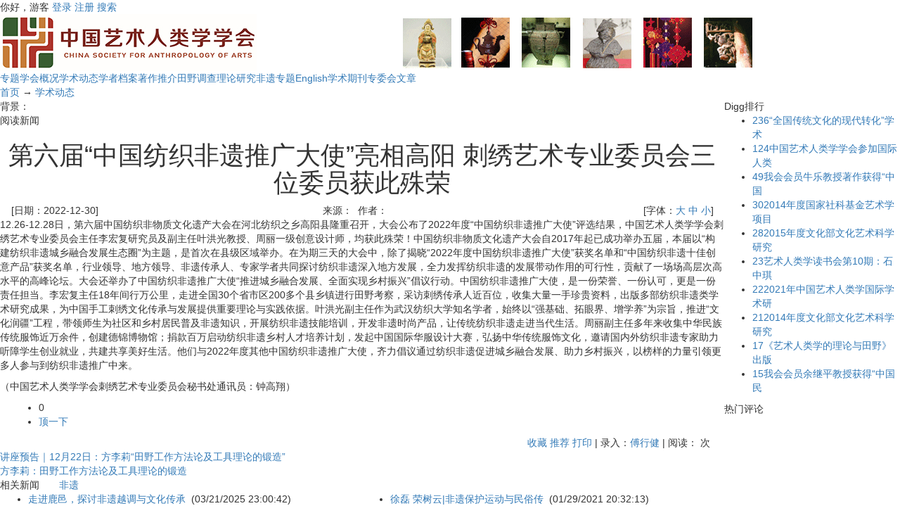

--- FILE ---
content_type: text/html; charset=utf-8
request_url: http://artanthropology.com/show.aspx?id=2271&cid=10
body_size: 46562
content:

<!DOCTYPE html PUBLIC "-//W3C//DTD XHTML 1.0 Transitional//EN" "http://www.w3.org/TR/xhtml1/DTD/xhtml1-transitional.dtd">
<html xmlns="http://www.w3.org/1999/xhtml" lang="zh">
<head>
<title>第六届“中国纺织非遗推广大使”亮相高阳 刺绣艺术专业委员会三位委员获此殊荣|学术动态-艺术人类学</title>
<meta http-equiv="content-type" content="text/html;charset=utf-8"/>

<meta http-equiv="X-UA-Compatible" content="IE=edge,chrome=1" />
<meta name="viewport" content="width=device-width,  initial-scale=1, minimum-scale=1, maximum-scale=1, user-scalable=no" />
<meta name="HandheldFriendly" content="true" />
<meta http-equiv="Cache-Control" content="must-revalidate,no-cache" />
<meta name="format-detection" content="telephone=no"/>
<meta name="apple-mobile-web-app-capable" content="yes"/>


<link rel="icon" href="favicon.ico" type="image/x-icon"/>
<link rel="shortcut icon" href="favicon.ico" type="image/x-icon"/>
<meta name="description" content="中国艺术人类学网是由中国艺术人类学学会主办,中国艺术人类学学会是经中华人民共和国国务院批准并备案，由中华人民共和国文化部直接管理的国家一级学会。"/>
<meta name="keywords" content="非遗"/>
<link rel="canonical" href="http://www.artanthropology.com/show.aspx?id=2271&amp;cid=10"/>
<link rel="stylesheet" href="style/iwms/style.css" type="text/css"/>
<link href="bootstrap/css/bootstrap.min.css" rel="stylesheet">
<meta name="generator" content="iwms网站管理系统"/>
<script type="text/javascript" src="inc/jquery.js"></script>
<script type="text/javascript" src="inc/iwms.js"></script>
<script type="text/javascript" src="inc/show.js"></script>
</head>
<body>
<div class="topBar">
	<div class="twidth">
	
	<div style="float:right">
		<script type="text/javascript" src="inc/language.js"></script>
	</div>
	
	<div id="topUser">你好，游客 <a href="#" onclick="iwms.logPop()">登录</a>
	<a href="memberreg.aspx" rel="nofollow">注册</a>
	<a href="search.aspx" rel="nofollow">搜索</a>
	</div>
	</div>
</div>
<div class="twidth">
<div id="sitehead">
<div class="l"></div>
<div class="r"></div>
<div class="m">
	<table width="100%">
	<tr align="center"><td width="160">
	<a href="http://www.artanthropology.com/"><img src="[data-uri]" alt="" /></a>
	</td><td>
	<img style="vertical-align: middle; border: 0; margin: 0px;" src="aa/adtop.gif" alt="" width="510" height="73" />
	</td>
	</tr></table>
</div>
</div>
<div id="navbar">
<div class="l"></div>
<div class="r"></div>
<div class="m">
	<a href="list.aspx?cid=4" class="first">专题</a><a href="list.aspx?cid=6">学会概况</a><a href="list.aspx?cid=10" class="thisclass">学术动态</a><a href="list.aspx?cid=9">学者档案</a><a href="list.aspx?cid=17">著作推介</a><a href="list.aspx?cid=8">田野调查</a><a href="list.aspx?cid=7">理论研究</a><a href="list.aspx?cid=47">非遗专题</a><a href="list.aspx?cid=53">English</a><a href="list.aspx?cid=64">学术期刊</a><a href="list.aspx?cid=83">专委会</a><a href="https://mp.weixin.qq.com/s/kuHvck8AlKUUly_CqaAclw">文章</a>

</div>
</div>

<div id="navsub">
<div class="l"></div>
<div class="r"></div>
<div class="m">
	<a href="default.aspx">首页</a> → <a href="list.aspx?cid=10">学术动态</a>
</div>
</div>

<table id="middle" width="100%" cellspacing="0" cellpadding="0" style="table-layout:fixed">
<tr valign="top"><td>

	<div class="mframe mR">
	<div class="tl"></div>
	<div class="tr"></div>
	<div class="tm">
		<div class="moreR">
			背景：<script type="text/javascript">WriteBg()</script>
		</div>
		<span class="tt">阅读新闻</span>
	</div>
	<div class="wrapper">
	<div class="ml"></div>
	<div class="mr"></div>
	<div class="mm" id="bodyTd">
		<div id="printBody" style="word-break:break-all;">
			<div style="text-align:center"><h1 class="aTitle">第六届“中国纺织非遗推广大使”亮相高阳 刺绣艺术专业委员会三位委员获此殊荣</h1></div>
			
			<table width="97%" align="center">
				<tr>
				<td width="140">[日期：2022-12-30]</td>
				<td align="center">来源：&nbsp;
				作者：</td>
				<td width="160" align="right">[字体：<a href="javascript:ContentSize(16)">大</a> <a href="javascript:ContentSize(0)">中</a> <a href="javascript:ContentSize(12)">小</a>]
				</td></tr>
			</table>
			
		
			<div id="content"><p>12.26-12.28日，第六届中国纺织非物质文化遗产大会在河北纺织之乡高阳县隆重召开，大会公布了2022年度&ldquo;中国纺织非遗推广大使&rdquo;评选结果，中国艺术人类学学会刺绣艺术专业委员会主任李宏复研究员及副主任叶洪光教授、周丽一级创意设计师，均获此殊荣！中国纺织非物质文化遗产大会自2017年起已成功举办五届，本届以&ldquo;构建纺织非遗城乡融合发展生态圈&rdquo;为主题，是首次在县级区域举办。在为期三天的大会中，除了揭晓&ldquo;2022年度中国纺织非遗推广大使&rdquo;获奖名单和&ldquo;中国纺织非遗十佳创意产品&rdquo;获奖名单，行业领导、地方领导、非遗传承人、专家学者共同探讨纺织非遗深入地方发展，全力发挥纺织非遗的发展带动作用的可行性，贡献了一场场高层次高水平的高峰论坛。大会还举办了中国纺织非遗推广大使&ldquo;推进城乡融合发展、全面实现乡村振兴&rdquo;倡议行动。中国纺织非遗推广大使，是一份荣誉、一份认可，更是一份责任担当。李宏复主任18年间行万公里，走进全国30个省市区200多个县乡镇进行田野考察，采访刺绣传承人近百位，收集大量一手珍贵资料，出版多部纺织非遗类学术研究成果，为中国手工刺绣文化传承与发展提供重要理论与实践依据。叶洪光副主任作为武汉纺织大学知名学者，始终以&ldquo;强基础、拓眼界、增学养&rdquo;为宗旨，推进&ldquo;文化润疆&rdquo;工程，带领师生为社区和乡村居民普及非遗知识，开展纺织非遗技能培训，开发非遗时尚产品，让传统纺织非遗走进当代生活。周丽副主任多年来收集中华民族传统服饰近万余件，创建德锦博物馆；捐款百万启动纺织非遗乡村人才培养计划，发起中国国际华服设计大赛，弘扬中华传统服饰文化，邀请国内外纺织非遗专家助力听障学生创业就业，共建共享美好生活。他们与2022年度其他中国纺织非遗推广大使，齐力倡议通过纺织非遗促进城乡融合发展、助力乡村振兴，以榜样的力量引领更多人参与到纺织非遗推广中来。</p>
<p>（中国艺术人类学学会刺绣艺术专业委员会秘书处通讯员：钟高翔）</p></div>
			
			
			
		</div>
	
		<div style="padding:0 15px">
			<ul id="digg" class="digg">
				<li class="digg1">0</li>
				<li class="digg2"><a href="###" onclick="iwms.diggIt(this,iwms.aId)">顶一下</a></li>
			</ul>
	
			
		</div>
		
		<div style="padding-right:20px;text-align:right;clear:both">
			<a href="###" onmouseover="fav.disp(this)" class="fav">收藏</a>
			<script type="text/javascript">mail.smtp=true;</script>
			<a href="###" onclick="mail.disp(this)" class="mail">推荐</a>
			<a href="javascript:doPrint()" class="print">打印</a>
			<script type="text/javascript">editLink(2271,"傅行健")</script> |
			录入：<a href="memberProfile.aspx?id=401" target="_blank">傅行健</a> |
			阅读：<span id="news_hits"></span> 次
			
		</div>
		<div class="nearNews">
			<div class="prevNews"><a href="show.aspx?id=2270&amp;cid=10">讲座预告｜12月22日：方李莉“田野工作方法论及工具理论的锻造”</a></div>
			<div class="nextNews"><a href="show.aspx?id=2274&amp;cid=10">方李莉：田野工作方法论及工具理论的锻造</a></div>
		</div>
	</div>
	</div>
	<div class="bl"></div>
	<div class="br"></div>
	<div class="bm"></div>
	</div>
	
	<div class="mframe mR">
	<div class="tl"></div>
	<div class="tr"></div>
	<div class="tm">
		<span class="tt">相关新闻</span> &nbsp; &nbsp; &nbsp;
		<a href="search.aspx?where=nkey&amp;keyword=42" target="_blank">非遗</a>&nbsp; 
	</div>
	<div class="wrapper">
	<div class="ml"></div>
	<div class="mr"></div>
	<div class="mm">
		<table width='100%'><tr><td width='50%' valign='top'><ul class='nl'><li><a href="show.aspx?id=2338&amp;cid=27"  title="走进鹿邑，探讨非遗越调与文化传承的密码">走进鹿邑，探讨非遗越调与文化传承</a>&nbsp; <span class="gray">(03/21/2025 23:00:42)</span></li>
<li><a href="show.aspx?id=2153&amp;cid=10"  title="中国艺术人类学学会  刺绣艺术专业委员会  成功协办第二届中国非遗传承与创新发展  高峰论坛">中国艺术人类学学会  刺绣艺术专业</a>&nbsp; <span class="gray">(12/15/2020 10:01:33)</span></li>
<li><a href="show.aspx?id=2122&amp;cid=7"  title="方李莉  【日】荻野昌弘  王永健:中国艺术人类学前沿话题三人谈：非遗保护理论与实践的国际对话">方李莉  【日】荻野昌弘  王永健:</a>&nbsp; <span class="gray">(06/05/2020 08:04:26)</span></li>
</ul></td><td width='50%' valign='top'><ul class='nl'><li><a href="show.aspx?id=2179&amp;cid=27"  title="徐磊	荣树云|非遗保护运动与民俗传统的互动同构 ———以杨家埠灶王年画为个案">徐磊	荣树云|非遗保护运动与民俗传</a>&nbsp; <span class="gray">(01/29/2021 20:32:13)</span></li>
<li><a href="show.aspx?id=2138&amp;cid=18"  title="方李莉：对“后非遗”时代与生态中国之路的思考">方李莉：对“后非遗”时代与生态中</a>&nbsp; <span class="gray">(07/24/2020 10:43:13)</span></li>
</ul></td></tr></table>
	</div>
	</div>
	<div class="bl"></div>
	<div class="br"></div>
	<div class="bm"></div>
	</div>
	
	
	<div class="mframe mR">
	<div class="tl"></div>
	<div class="tr"></div>
	<div class="tm">
		<span class="tt">本文评论</span>
		 	　　<a href="remark.aspx?id=2271" target="_blank">查看全部评论</a> <span class="gray">(0)</span>
	</div>
	<div class="wrapper">
	<div class="ml"></div>
	<div class="mr"></div>
	<div class="mm">
		<table width="100%" style="margin:6px">
		<tr><td width="300">
			<form action="" name="fmRemarkSt" onsubmit="return remark.post(this);">
			<input type="hidden" value="1" name="face"/>
			表情： <img src="pic/b.gif" alt="表情" class="face1" style="cursor:pointer;vertical-align:middle" onclick="remark.dispFace(this)" onmouseout="remark.hideFace()"/>
			姓名： <input type="text" name="username" value="" maxlength="15" style="width:60px" class="inputbg"/>
			<input type="checkbox" id="rmAnonymitySt" onclick="remark.anony(this)"/><label for="rmAnonymitySt">匿名</label>
			字数 <input type="text" id="bodyLen" size="3" readonly="readonly" style="border-width:0;background:transparent;vertical-align:middle" value="0"/>
			<br/>
			点评：
				<textarea name="body" cols="40" rows="4" onkeydown="remark.dispLen(this)" onkeyup="remark.handle(event,this);remark.dispLen(this)" style="width:20em;height:60px;margin:3px 0;overflow-y:auto"></textarea>
				<br/>
		　　　<input type="checkbox" checked="checked" id="rmAgreeSt"/><label for="rmAgreeSt">同意评论声明</label>
		　　　<button type="submit" style="width:50px">发表</button>
			</form>
		</td><td>
			评论声明
			<ul style="list-style-type:square;margin:5px 0 0 1em;padding:0">
			<li>尊重网上道德，遵守中华人民共和国的各项有关法律法规</li>
			<li>承担一切因您的行为而直接或间接导致的民事或刑事法律责任</li>
			<li>本站管理人员有权保留或删除其管辖留言中的任意内容</li>
			<li>本站有权在网站内转载或引用您的评论</li>
			<li>参与本评论即表明您已经阅读并接受上述条款</li>
			</ul>
		</td></tr>
		</table>
		<script type="text/javascript" src="inc/remark.js"></script>
		<script type="text/javascript">
			remark.maxSize=200;
			remark.minSize=2;
			remark.sourceEle=$(document.fmRemarkSt).find("button").get(0);
			iwms.vCode="074BD3CD";
			iwms.user.name.length==0 ? $i("rmAnonymitySt").click() : $i("rmAnonymitySt").form.username.value=iwms.user.name;
		</script>
		
		<div class="reCont" id="reContainer"></div>
	</div>
	</div>
	<div class="bl"></div>
	<div class="br"></div>
	<div class="bm"></div>
	</div>
	
</td><td width="250" valign="top">
	
	<div class="lframe">
	<div class="tl"></div>
	<div class="tr"></div>
	<div class="tm">
		<span class="tt">Digg排行</span>
	</div>
	<div class="wrapper">
	<div class="ml"></div>
	<div class="mr"></div>
	<div class="mm">
		<ul class="dnl">
<li><a href="show.aspx?id=2212&amp;cid=10" title="“全国传统文化的现代转化”学术研讨会实录"><span class="diggN">236</span>“全国传统文化的现代转化”学术</a></li>
<li><a href="show.aspx?id=263&amp;cid=10" title="中国艺术人类学学会参加国际人类学与民族学世界大会展览"><span class="diggN">124</span>中国艺术人类学学会参加国际人类</a></li>
<li><a href="show.aspx?id=1525&amp;cid=10" title="我会会员牛乐教授著作获得“中国民间文艺山花奖-民间文艺学术著作奖”"><span class="diggN">49</span>我会会员牛乐教授著作获得“中国</a></li>
<li><a href="show.aspx?id=1621&amp;cid=10" title="2014年度国家社科基金艺术学项目公示名单"><span class="diggN">30</span>2014年度国家社科基金艺术学项目</a></li>
<li><a href="show.aspx?id=1830&amp;cid=10" class="highlight" title="2015年度文化部文化艺术科学研究项目立项公示"><span class="diggN">28</span>2015年度文化部文化艺术科学研究</a></li>
<li><a href="show.aspx?id=870&amp;cid=10" title="艺术人类学读书会第10期：石中琪主讲“《红楼梦》神话臆说”"><span class="diggN">23</span>艺术人类学读书会第10期：石中琪</a></li>
<li><a href="show.aspx?id=2205&amp;cid=10" class="highlight" title="2021年中国艺术人类学国际学术研讨会通知"><span class="diggN">22</span>2021年中国艺术人类学国际学术研</a></li>
<li><a href="show.aspx?id=1631&amp;cid=10" title="2014年度文化部文化艺术科学研究项目立项名单"><span class="diggN">21</span>2014年度文化部文化艺术科学研究</a></li>
<li><a href="show.aspx?id=93&amp;cid=10" class="highlight"><span class="diggN">17</span>《艺术人类学的理论与田野》出版</a></li>
<li><a href="show.aspx?id=1526&amp;cid=10" title="我会会员余继平教授获得“中国民间文艺山花奖-民间文艺学术著作奖”"><span class="diggN">15</span>我会会员余继平教授获得“中国民</a></li>
</ul>
	</div>
	</div>
	<div class="bl"></div>
	<div class="br"></div>
	<div class="bm"></div>
	</div>
	
	
	<div class="dayhot">
	<div class="tl"></div>
	<div class="tr"></div>
	<div class="tm">
		<span class="tt">热门评论</span>
	</div>
	<div class="wrapper">
	<div class="ml"></div>
	<div class="mr"></div>
	<div class="mm">
		<div class="reCont reCont2"></div>
	</div>
	</div>
	<div class="bl"></div>
	<div class="br"></div>
	<div class="bm"></div>
	</div>
	
</td></tr>
</table>
<div id="footer">
	
	<p><a title="关于中国艺术人类学学会" href="n1c6.aspx">网站简介</a>&nbsp;-&nbsp;<a title="管理登录" href="admin_login.aspx" target="_blank">管理登录</a>&nbsp;-&nbsp;<a title="搜索本站" href="search.aspx">搜索本站</a>&nbsp;-&nbsp;<a title="标题新闻" href="bulletin.aspx">标题新闻</a>&nbsp;- <a href="imgindex.aspx" target="_blank">图片新闻</a>&nbsp;-&nbsp;<a title="中国艺术人类学学会会员申请表" href="aa/huiyuanshenqingbiao.doc" target="_blank">入会申请</a>&nbsp;-&nbsp;<a title="联系中国艺术人类学会" href="n13c6.aspx">联系方式</a>&nbsp;<a href="https://beian.miit.gov.cn/">京ICP备08100789号</a><br /><strong>本网站所载论文版权属原作者所有，转载请注明出处，纸媒发表请与作者本人或本网站联系。</strong></p>
<script src="https://s15.cnzz.com/stat.php?id=3653934&amp;web_id=3653934" type="hidden" language="JavaScript"></script> <script type="text/javascript">iwms.aId=2271;iwms.hits=8960;iwms.diggs=3;$(function(){iwms.imgCont=$i('content');iwms.imgResize();InitContStyle();iwms.dispVars()})</script>
	
	
	<script>
	var _hmt = _hmt || [];
	(function() {
	  var hm = document.createElement("script");
	  hm.src = "https://hm.baidu.com/hm.js?4cbd3bb442c9f4892bcd81cacfac0d96";
	  var s = document.getElementsByTagName("script")[0]; 
	  s.parentNode.insertBefore(hm, s);
	})();
	</script>

</div>
</div>

</body>
</html>